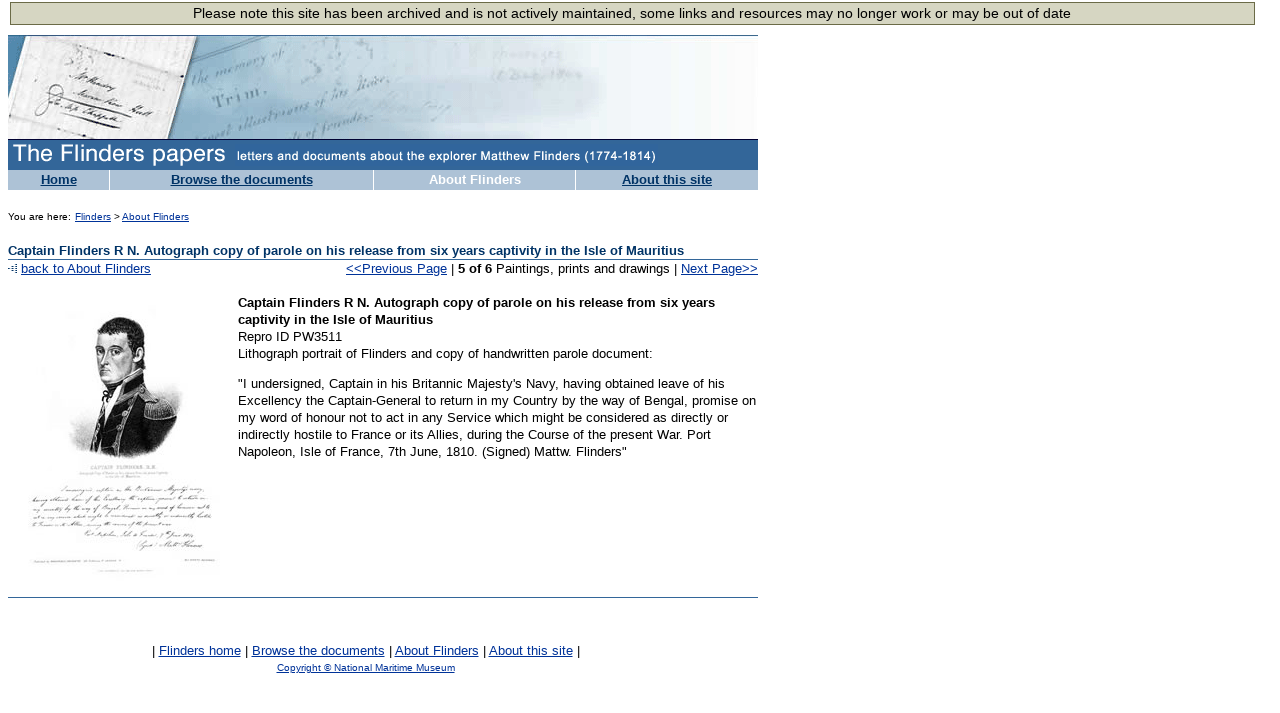

--- FILE ---
content_type: text/html; charset=utf-8
request_url: https://flinders.rmg.co.uk/displayResource3299.html?ID=1021&ResourceType=Object&startRow=5
body_size: 3311
content:





	
	
	
	
	
	
	
	
	
	
	
	
	
	
	
	
	
	
	
	
	
	
	




			
			




		
					
		
		
							
		
		
		










	
	











<!DOCTYPE html PUBLIC "-//W3C//DTD XHTML 1.0 Transitional//EN" "http://www.w3.org/TR/xhtml1/DTD/xhtml1-transitional.dtd">
<html xmlns="http://www.w3.org/1999/xhtml"> 
<!-- National Maritime Museum, Greenwich www.nmm.ac.uk -->
<!-- Designer: Tarryn Sims -->
<!-- Developer: Helen Braines & Heather Peters-->
<!-- Date: May 2003 --> 


<!-- Mirrored from flinders.rmg.co.uk/displayResource.cfm?ID=1021&ResourceType=Object&startRow=5 by HTTrack Website Copier/3.x [XR&CO'2010], Thu, 23 Aug 2012 12:03:50 GMT -->
<!-- Added by HTTrack --><meta http-equiv="content-type" content="text/html;charset=UTF-8" /><!-- /Added by HTTrack -->
<head>

<title>Matthew Flinders: letters and papers</title>

<link type="text/css" href="css/flinders.css" rel="stylesheet" />

<meta name="description" content="Between 1796 and 1803 the English navigator and chartmaker Matthew Flinders surveyed the Australian coastline in his ship the &#39;Investigator&#39. He was the first known European to circumnavigate the continent. The Flinders papers contain documents including letters to and from the botanist Sir Joseph Banks and the explorer Sir John Franklin." />

<meta name="keywords" content="Matthew Flinders, Trim, Terra Australis, Manuscripts, van diemens land, australia, investigator, National Maritime Museum, Collection Online, Maritime Art Greenwich" />
<meta name="author" content="Web developer - Helen Braines, Content editor - Harvey Edser, Web developer - Heather Peters, Web designer - Tarryn Sims" />
<meta name="revised" content="January 2004" />


<link rel="stylesheet" href="/archive.css" type="text/css" /></head>

<body><div class="archivenotice"></div>

	 
	 <table width="750" border="0" cellpadding="0" cellspacing="0" class="small_links">
		<tr>
			<td height="15">
				<a href="http://www.nmm.ac.uk/">National Maritime Museum</a>
			</td>
		</tr>
	</table>
	
 	



	
		
	
	<table width="750" border="0" cellpadding="0" cellspacing="0" class="flindersBody">
		<tr>
			<td width="245" rowspan="3"><img src="img/aboutFlinpg_top1.jpg" alt="About Flinders" width="245" height="104" border="0" /></td>
			<td width="290" rowspan="3"><img src="img/aboutFlinpg_top2.jpg" alt="About Flinders" width="290" height="104" border="0" /></td>
			<td width="215" colspan="2" style="background-image: url('img/brwspg_top03.jpg');" height="32" valign="bottom">Search</td>
		</tr>


 



		<tr>
		  <td>
			<form action="http://flinders.rmg.co.uk/Documents.cfm" method="post">
		  	<table border="0" cellpadding="0" cellspacing="0" >
			  		<tr>
			<td width="184" height="30" style="background-image: url('img/brwspg_top03b.jpg');"><input name="Search" type="text" value="search documents" size="24" onfocus="this.value='';" /></td>
			<td width="31" style="background-image: url('img/brwspg_top03c.jpg');"><button type="submit" name="submit" value="submit" style="font-size:11pt;  font-family:'sans serif'; color:white; background-color:#336699; width:28px; height:25px;">Go</button></td>
			   </tr>
				 </table>
				</form>
			</td>
		</tr>
		<tr>
			<td width="215" colspan="2" valign="top" height="42" style="background-image: url('img/brwspg_top03d.jpg');"><a href="advancedSearch.html">Advanced search</a></td>
		</tr>
		<tr>
			<td width="750" height="1" style="background-color:#000033;" colspan="4"></td>
			</tr>
			<tr>
				<td width="750" height="30" style="background-color:#336699;" colspan="4"><img src="img/title.gif" alt="The Flinders papers" width="212" height="22" hspace="5" vspace="4" border="0" /><img src="img/strapline1.gif" alt="letters and documents about the explorer Matthew Flinders (1774-1814)"  height="22" hspace="5" vspace="4" border="0" /></td>
			</tr>
	</table>
	<table width="750" border="0" cellpadding="0" cellspacing="0" class="mainNav">
  	<tr>
			<td width="101" height="20"  style="background-color:#ADC2D6" align="center"><a href="index-2.html">Home</a></td>
			<td width="1" style="background-color:#FFFFFF;"></td>
			<td width="263" style="background-color:#ADC2D6;" align="center">
				
					<a href="BrowseDocuments.html">Browse the documents</a>
				
			</td>
			<td width="1" style="background-color:#FFFFFF;"></td>
			<td width="201" style="background-color:#ADC2D6;" align="center">
				
					<span id="bannerFlinders"><a href="aboutFlinders.html">About Flinders</a></span>
						
			</td>
			<td width="1" style="background-color:#FFFFFF;"></td>
			<td width="182" style="background-color:#ADC2D6;" align="center">
				
					<a href="aboutSite.html">About this site</a>
				
			</td>
		</tr>
	</table>




 


<table border="0" width="750" cellpadding="0" cellspacing="0" class="flindersBody">


	<tr>
		<td colspan="5" width="750">&nbsp;</td>
	</tr>
	<tr>
		<td colspan="5" width="750" class="flindersBody">



<span class="caption">
You are here:</span>

<span class="caption">



	
	
	
		
		<a href="Index-3.html">Flinders</a>
	

	


	
		>
	
	
	
		
		<a href="aboutFlinders.html">About Flinders</a>
	

	
</span>



</td>
	</tr>
	<tr>
		<td colspan="5" width="750">&nbsp;</td>
	</tr>
	<tr>
	 
		<td width="750" valign="top">
	
		
		

 




	


	 


	<table border="0" width="100%" cellpadding="0" cellspacing="0" class="flindersBody">
		<tr>
			<td><span class="page_titles">Captain Flinders R N. Autograph copy of parole on his release from six years captivity in the Isle of Mauritius</span></td>
		</tr>
		<tr>
			<td height="1"><img src="img/PixelDarkBlue.gif" height="1" width="100%" alt="" /></td>
	

		
		
		  
			
		
		
		
			<table border="0" width="100%" cellpadding="0" cellspacing="0" class="flindersBody">
			 
			
			<tr>
				<td><img src="img/icon_backArrow.gif" width="9" height="9" alt="" /> <a href="aboutFlinders.html">back to About Flinders</a></td>
				<td align="right">








  

  

  

  

  

  

















   
   
      <a href="displayResource2922.html?StartRow=4&amp;RTID=2&amp;ResourceType=Object&amp;ID=1020">
         &lt;&lt;Previous Page</a> |
   



   <b> 5 of 
      6</b> Paintings, prints and drawings







   
    | 
      <a href="displayResource21d5.html?StartRow=6&amp;RTID=2&amp;ResourceType=Object&amp;ID=1022">Next Page&gt;&gt;</a>
   


</td>
			</tr>
			
			
		
			<tr>
				<td><a href="displayResource5d66.html?ID=1021&amp;ResourceType=Object&amp;view=large&amp;startRow=5"><img src="photos/medium/PW3511.jpg" alt="Captain Flinders R N. Autograph copy of parole on his release from six years captivity in the Isle of Mauritius" hspace="4" vspace="10" border="0" /></a></td>
				<td valign="top"><br /><span class="resource_title">Captain Flinders R N. Autograph copy of parole on his release from six years captivity in the Isle of Mauritius</span> <Br />
				<sttong>Repro ID</strong> PW3511 <br />
				Lithograph portrait of Flinders and copy of handwritten parole document: 
<p>"I undersigned, Captain in his Britannic Majesty's Navy, having obtained leave of his Excellency the Captain-General to return in my Country by the way of Bengal, promise on my word of honour not to act in any Service which might be considered as directly or indirectly hostile to France or its Allies, during the Course of the present War. Port Napoleon, Isle of France, 7th June, 1810. (Signed) Mattw. Flinders"</p></td>
			</tr>
			
		</table>
			
				
				
		</td>
	</tr>
	<tr>
		<td height="1" colspan="9"><img src="img/PixelDarkBlue.gif" height="1" width="100%" alt="" /></td>
	</tr>
</table>
	



		
		</td>
	</tr>
</table>





<table border="0" width="750" cellpadding="0" cellspacing="0" class="footer_links">
	<tr>
		<td height="42" colspan="3">&nbsp;</td>
	</tr>
	<tr>
		<td valign="top" width="100"><a href="http://www.nmm.ac.uk/" title="National Maritime Museum"><img src="img/logo_nmm.gif" alt="The National Maritime Museum" width="92" height="38" border="0" /></a></td>
    <td align="center">|&nbsp;<a href="index-2.html">Flinders home</a>&nbsp;|&nbsp;<a href="BrowseDocuments.html">Browse the documents</a>&nbsp;|&nbsp;<a href="aboutFlinders.html">About Flinders</a>&nbsp;|&nbsp;<a href="aboutSite.html">About this site</a>&nbsp;|<br />
          <span class="caption"><a href="displaySite4dba.html?site=site&amp;title=copy">Copyright &copy; National Maritime Museum</a></span> 
    </td>
		<td width="100"><a href="http://www.rog.nmm.ac.uk/" title="Royal Observatory Greenwich"><img src="img/logo_rog.gif" alt="The Royal Observatory Greenwich" width="115" height="36" hspace="10" border="0" /></a></td>
	</tr>
</table>


 
<script type="text/javascript">
var gaJsHost = (("https:" == document.location.protocol) ? "https://ssl." : "http://www.");
document.write(unescape("%3Cscript src='" + gaJsHost + "google-analytics.com/ga.js' type='text/javascript'%3E%3C/script%3E"));
</script>
<script type="text/javascript">
var pageTracker = _gat._getTracker("UA-745914-1");
pageTracker._initData();
pageTracker._trackPageview();
</script>
</body>

<!-- Mirrored from flinders.rmg.co.uk/displayResource.cfm?ID=1021&ResourceType=Object&startRow=5 by HTTrack Website Copier/3.x [XR&CO'2010], Thu, 23 Aug 2012 12:03:50 GMT -->
<!-- Added by HTTrack --><meta http-equiv="content-type" content="text/html;charset=UTF-8" /><!-- /Added by HTTrack -->
</html>








--- FILE ---
content_type: text/css
request_url: https://flinders.rmg.co.uk/archive.css
body_size: 499
content:
.archivenotice {
  background: #d6d6c2 !important;
  border: 1px solid #6b6b47 !important;
  width: 98% !important;
  /* height: 15px !important; */
  text-align: center !important;
  margin: 2px !important;
  padding: 2px !important;
  font-size: 14px !important;
  min-height: 15px !important;
}
.archivenotice:after {
  content: "Please note this site has been archived and is not actively maintained, some links and resources may no longer work or may be out of date" !important;
}

p.erratum {
  margin: 2em 1em 0 1em;
  color: dimgray;
  border-left: 3px solid darkgray;
  padding-left: 1em;
}
